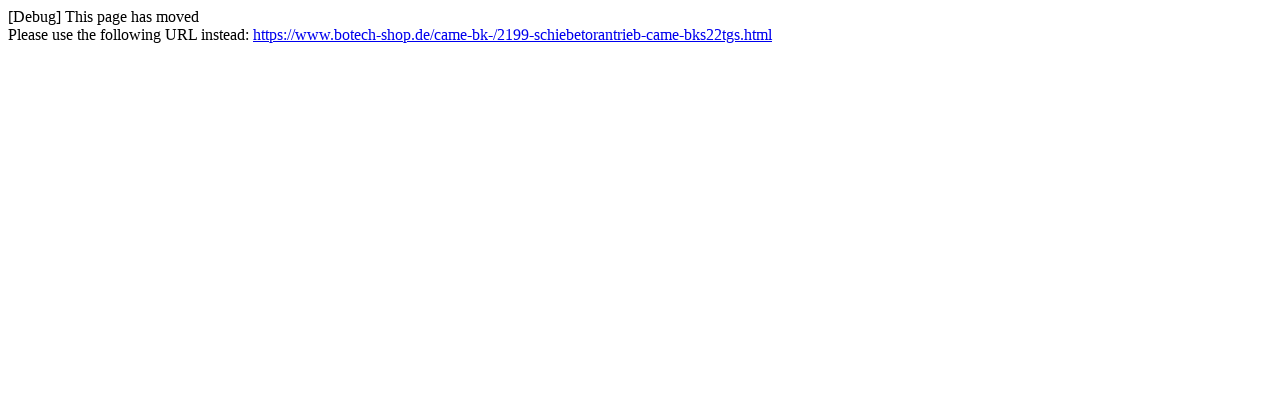

--- FILE ---
content_type: text/html; charset=utf-8
request_url: https://www.botech-shop.de/came-bk/2199-schiebetorantrieb-came-bks22tgs.html
body_size: 161
content:
[Debug] This page has moved<br />Please use the following URL instead: <a href="https://www.botech-shop.de/came-bk-/2199-schiebetorantrieb-came-bks22tgs.html">https://www.botech-shop.de/came-bk-/2199-schiebetorantrieb-came-bks22tgs.html</a>